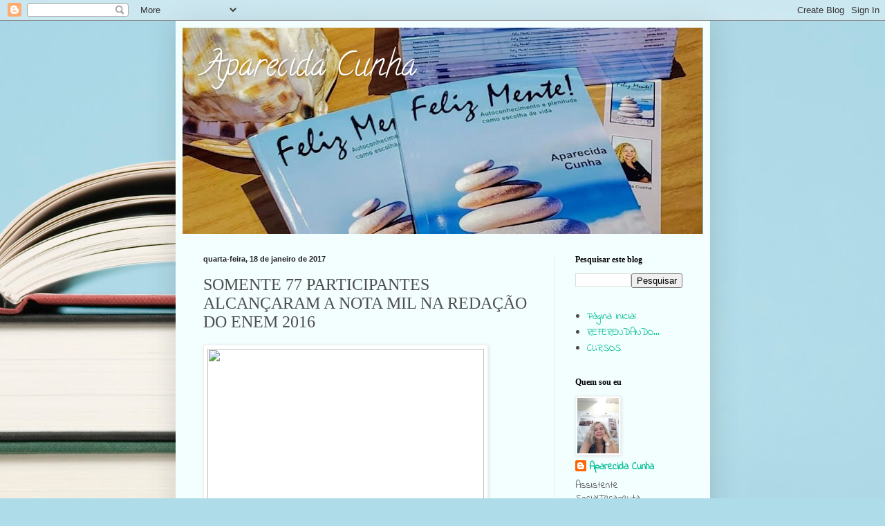

--- FILE ---
content_type: text/html; charset=UTF-8
request_url: http://www.aparecidacunha.com/2017/01/somente-77-participantes-alcancaram.html
body_size: 15415
content:
<!DOCTYPE html>
<html class='v2' dir='ltr' lang='pt-BR'>
<head>
<link href='https://www.blogger.com/static/v1/widgets/335934321-css_bundle_v2.css' rel='stylesheet' type='text/css'/>
<meta content='width=1100' name='viewport'/>
<meta content='text/html; charset=UTF-8' http-equiv='Content-Type'/>
<meta content='blogger' name='generator'/>
<link href='http://www.aparecidacunha.com/favicon.ico' rel='icon' type='image/x-icon'/>
<link href='http://www.aparecidacunha.com/2017/01/somente-77-participantes-alcancaram.html' rel='canonical'/>
<link rel="alternate" type="application/atom+xml" title="Aparecida Cunha - Atom" href="http://www.aparecidacunha.com/feeds/posts/default" />
<link rel="alternate" type="application/rss+xml" title="Aparecida Cunha - RSS" href="http://www.aparecidacunha.com/feeds/posts/default?alt=rss" />
<link rel="service.post" type="application/atom+xml" title="Aparecida Cunha - Atom" href="https://www.blogger.com/feeds/1993454423464469097/posts/default" />

<link rel="alternate" type="application/atom+xml" title="Aparecida Cunha - Atom" href="http://www.aparecidacunha.com/feeds/3742236684946673853/comments/default" />
<!--Can't find substitution for tag [blog.ieCssRetrofitLinks]-->
<link href='http://brasilescola.uol.com.br/upload/vestibular/-587fd43b60cc7.jpg' rel='image_src'/>
<meta content='http://www.aparecidacunha.com/2017/01/somente-77-participantes-alcancaram.html' property='og:url'/>
<meta content='SOMENTE 77 PARTICIPANTES ALCANÇARAM A NOTA MIL NA REDAÇÃO DO ENEM 2016' property='og:title'/>
<meta content='Conteúdos leves de interesse geral, com uma pegada na área da educação.' property='og:description'/>
<meta content='https://lh3.googleusercontent.com/blogger_img_proxy/AEn0k_t5-K3fxKKH_T-O-dvEQYL9pHpwSzN8Tmfzk-c-U8QIw4BJzhCpLXEsk7ATzwrX7PRN0J_rfIwB3LyXHRevZMkkSJqPoUGNv4bcQZncsDEng_w5lBfjef3JPdF-yH6D221mv1v2cg=w1200-h630-p-k-no-nu' property='og:image'/>
<title>Aparecida Cunha: SOMENTE 77 PARTICIPANTES ALCANÇARAM A NOTA MIL NA REDAÇÃO DO ENEM 2016</title>
<style type='text/css'>@font-face{font-family:'Calligraffitti';font-style:normal;font-weight:400;font-display:swap;src:url(//fonts.gstatic.com/s/calligraffitti/v20/46k2lbT3XjDVqJw3DCmCFjE0vkFeOZdjppN_.woff2)format('woff2');unicode-range:U+0000-00FF,U+0131,U+0152-0153,U+02BB-02BC,U+02C6,U+02DA,U+02DC,U+0304,U+0308,U+0329,U+2000-206F,U+20AC,U+2122,U+2191,U+2193,U+2212,U+2215,U+FEFF,U+FFFD;}@font-face{font-family:'Indie Flower';font-style:normal;font-weight:400;font-display:swap;src:url(//fonts.gstatic.com/s/indieflower/v24/m8JVjfNVeKWVnh3QMuKkFcZVZ0uH99GUDs4k.woff2)format('woff2');unicode-range:U+0100-02BA,U+02BD-02C5,U+02C7-02CC,U+02CE-02D7,U+02DD-02FF,U+0304,U+0308,U+0329,U+1D00-1DBF,U+1E00-1E9F,U+1EF2-1EFF,U+2020,U+20A0-20AB,U+20AD-20C0,U+2113,U+2C60-2C7F,U+A720-A7FF;}@font-face{font-family:'Indie Flower';font-style:normal;font-weight:400;font-display:swap;src:url(//fonts.gstatic.com/s/indieflower/v24/m8JVjfNVeKWVnh3QMuKkFcZVaUuH99GUDg.woff2)format('woff2');unicode-range:U+0000-00FF,U+0131,U+0152-0153,U+02BB-02BC,U+02C6,U+02DA,U+02DC,U+0304,U+0308,U+0329,U+2000-206F,U+20AC,U+2122,U+2191,U+2193,U+2212,U+2215,U+FEFF,U+FFFD;}</style>
<style id='page-skin-1' type='text/css'><!--
/*
-----------------------------------------------
Blogger Template Style
Name:     Simple
Designer: Blogger
URL:      www.blogger.com
----------------------------------------------- */
/* Content
----------------------------------------------- */
body {
font: normal normal 14px Indie Flower;
color: #4d4d4d;
background: #aedce9 url(https://themes.googleusercontent.com/image?id=1aSXz0EUQA6OfP2_5rLADo2fO_7Eo-n491NAiLY3IQ_sEBa11506Zc39km57LDp095wvw) no-repeat fixed top center /* Credit: Deejpilot (http://www.istockphoto.com/portfolio/Deejpilot?platform=blogger) */;
padding: 0 40px 40px 40px;
}
html body .region-inner {
min-width: 0;
max-width: 100%;
width: auto;
}
h2 {
font-size: 22px;
}
a:link {
text-decoration:none;
color: #00be92;
}
a:visited {
text-decoration:none;
color: #8f8f8f;
}
a:hover {
text-decoration:underline;
color: #10ff90;
}
.body-fauxcolumn-outer .fauxcolumn-inner {
background: transparent none repeat scroll top left;
_background-image: none;
}
.body-fauxcolumn-outer .cap-top {
position: absolute;
z-index: 1;
height: 400px;
width: 100%;
}
.body-fauxcolumn-outer .cap-top .cap-left {
width: 100%;
background: transparent none repeat-x scroll top left;
_background-image: none;
}
.content-outer {
-moz-box-shadow: 0 0 40px rgba(0, 0, 0, .15);
-webkit-box-shadow: 0 0 5px rgba(0, 0, 0, .15);
-goog-ms-box-shadow: 0 0 10px #333333;
box-shadow: 0 0 40px rgba(0, 0, 0, .15);
margin-bottom: 1px;
}
.content-inner {
padding: 10px 10px;
}
.content-inner {
background-color: #f3feff;
}
/* Header
----------------------------------------------- */
.header-outer {
background: #6fbacf url(https://resources.blogblog.com/blogblog/data/1kt/simple/gradients_light.png) repeat-x scroll 0 -400px;
_background-image: none;
}
.Header h1 {
font: normal normal 48px Calligraffitti;
color: #ffffff;
text-shadow: 1px 2px 3px rgba(0, 0, 0, .2);
}
.Header h1 a {
color: #ffffff;
}
.Header .description {
font-size: 140%;
color: #ffffff;
}
.header-inner .Header .titlewrapper {
padding: 22px 30px;
}
.header-inner .Header .descriptionwrapper {
padding: 0 30px;
}
/* Tabs
----------------------------------------------- */
.tabs-inner .section:first-child {
border-top: 0 solid #eeddee;
}
.tabs-inner .section:first-child ul {
margin-top: -0;
border-top: 0 solid #eeddee;
border-left: 0 solid #eeddee;
border-right: 0 solid #eeddee;
}
.tabs-inner .widget ul {
background: #f3feff none repeat-x scroll 0 -800px;
_background-image: none;
border-bottom: 1px solid #eeddee;
margin-top: 0;
margin-left: -30px;
margin-right: -30px;
}
.tabs-inner .widget li a {
display: inline-block;
padding: .6em 1em;
font: normal normal 16px Georgia, Utopia, 'Palatino Linotype', Palatino, serif;
color: #7f9f9d;
border-left: 1px solid #f3feff;
border-right: 1px solid #eeddee;
}
.tabs-inner .widget li:first-child a {
border-left: none;
}
.tabs-inner .widget li.selected a, .tabs-inner .widget li a:hover {
color: #000000;
background-color: #f3feff;
text-decoration: none;
}
/* Columns
----------------------------------------------- */
.main-outer {
border-top: 0 solid #e0f0ee;
}
.fauxcolumn-left-outer .fauxcolumn-inner {
border-right: 1px solid #e0f0ee;
}
.fauxcolumn-right-outer .fauxcolumn-inner {
border-left: 1px solid #e0f0ee;
}
/* Headings
----------------------------------------------- */
div.widget > h2,
div.widget h2.title {
margin: 0 0 1em 0;
font: normal bold 12px Georgia, Utopia, 'Palatino Linotype', Palatino, serif;
color: #000000;
}
/* Widgets
----------------------------------------------- */
.widget .zippy {
color: #9f9f9f;
text-shadow: 2px 2px 1px rgba(0, 0, 0, .1);
}
.widget .popular-posts ul {
list-style: none;
}
/* Posts
----------------------------------------------- */
h2.date-header {
font: normal bold 11px Arial, Tahoma, Helvetica, FreeSans, sans-serif;
}
.date-header span {
background-color: rgba(75,75,75,0);
color: #222222;
padding: inherit;
letter-spacing: inherit;
margin: inherit;
}
.main-inner {
padding-top: 30px;
padding-bottom: 30px;
}
.main-inner .column-center-inner {
padding: 0 15px;
}
.main-inner .column-center-inner .section {
margin: 0 15px;
}
.post {
margin: 0 0 25px 0;
}
h3.post-title, .comments h4 {
font: normal normal 24px Georgia, Utopia, 'Palatino Linotype', Palatino, serif;
margin: .75em 0 0;
}
.post-body {
font-size: 110%;
line-height: 1.4;
position: relative;
}
.post-body img, .post-body .tr-caption-container, .Profile img, .Image img,
.BlogList .item-thumbnail img {
padding: 2px;
background: #ffffff;
border: 1px solid #f0f0f0;
-moz-box-shadow: 1px 1px 5px rgba(0, 0, 0, .1);
-webkit-box-shadow: 1px 1px 5px rgba(0, 0, 0, .1);
box-shadow: 1px 1px 5px rgba(0, 0, 0, .1);
}
.post-body img, .post-body .tr-caption-container {
padding: 5px;
}
.post-body .tr-caption-container {
color: #222222;
}
.post-body .tr-caption-container img {
padding: 0;
background: transparent;
border: none;
-moz-box-shadow: 0 0 0 rgba(0, 0, 0, .1);
-webkit-box-shadow: 0 0 0 rgba(0, 0, 0, .1);
box-shadow: 0 0 0 rgba(0, 0, 0, .1);
}
.post-header {
margin: 0 0 1.5em;
line-height: 1.6;
font-size: 90%;
}
.post-footer {
margin: 20px -2px 0;
padding: 5px 10px;
color: #616e75;
background-color: #e0eef0;
border-bottom: 1px solid #f0f0f0;
line-height: 1.6;
font-size: 90%;
}
#comments .comment-author {
padding-top: 1.5em;
border-top: 1px solid #e0f0ee;
background-position: 0 1.5em;
}
#comments .comment-author:first-child {
padding-top: 0;
border-top: none;
}
.avatar-image-container {
margin: .2em 0 0;
}
#comments .avatar-image-container img {
border: 1px solid #f0f0f0;
}
/* Comments
----------------------------------------------- */
.comments .comments-content .icon.blog-author {
background-repeat: no-repeat;
background-image: url([data-uri]);
}
.comments .comments-content .loadmore a {
border-top: 1px solid #9f9f9f;
border-bottom: 1px solid #9f9f9f;
}
.comments .comment-thread.inline-thread {
background-color: #e0eef0;
}
.comments .continue {
border-top: 2px solid #9f9f9f;
}
/* Accents
---------------------------------------------- */
.section-columns td.columns-cell {
border-left: 1px solid #e0f0ee;
}
.blog-pager {
background: transparent none no-repeat scroll top center;
}
.blog-pager-older-link, .home-link,
.blog-pager-newer-link {
background-color: #f3feff;
padding: 5px;
}
.footer-outer {
border-top: 0 dashed #bbbbbb;
}
/* Mobile
----------------------------------------------- */
body.mobile  {
background-size: auto;
}
.mobile .body-fauxcolumn-outer {
background: transparent none repeat scroll top left;
}
.mobile .body-fauxcolumn-outer .cap-top {
background-size: 100% auto;
}
.mobile .content-outer {
-webkit-box-shadow: 0 0 3px rgba(0, 0, 0, .15);
box-shadow: 0 0 3px rgba(0, 0, 0, .15);
}
.mobile .tabs-inner .widget ul {
margin-left: 0;
margin-right: 0;
}
.mobile .post {
margin: 0;
}
.mobile .main-inner .column-center-inner .section {
margin: 0;
}
.mobile .date-header span {
padding: 0.1em 10px;
margin: 0 -10px;
}
.mobile h3.post-title {
margin: 0;
}
.mobile .blog-pager {
background: transparent none no-repeat scroll top center;
}
.mobile .footer-outer {
border-top: none;
}
.mobile .main-inner, .mobile .footer-inner {
background-color: #f3feff;
}
.mobile-index-contents {
color: #4d4d4d;
}
.mobile-link-button {
background-color: #00be92;
}
.mobile-link-button a:link, .mobile-link-button a:visited {
color: #ffffff;
}
.mobile .tabs-inner .section:first-child {
border-top: none;
}
.mobile .tabs-inner .PageList .widget-content {
background-color: #f3feff;
color: #000000;
border-top: 1px solid #eeddee;
border-bottom: 1px solid #eeddee;
}
.mobile .tabs-inner .PageList .widget-content .pagelist-arrow {
border-left: 1px solid #eeddee;
}

--></style>
<style id='template-skin-1' type='text/css'><!--
body {
min-width: 773px;
}
.content-outer, .content-fauxcolumn-outer, .region-inner {
min-width: 773px;
max-width: 773px;
_width: 773px;
}
.main-inner .columns {
padding-left: 0;
padding-right: 215px;
}
.main-inner .fauxcolumn-center-outer {
left: 0;
right: 215px;
/* IE6 does not respect left and right together */
_width: expression(this.parentNode.offsetWidth -
parseInt("0") -
parseInt("215px") + 'px');
}
.main-inner .fauxcolumn-left-outer {
width: 0;
}
.main-inner .fauxcolumn-right-outer {
width: 215px;
}
.main-inner .column-left-outer {
width: 0;
right: 100%;
margin-left: -0;
}
.main-inner .column-right-outer {
width: 215px;
margin-right: -215px;
}
#layout {
min-width: 0;
}
#layout .content-outer {
min-width: 0;
width: 800px;
}
#layout .region-inner {
min-width: 0;
width: auto;
}
body#layout div.add_widget {
padding: 8px;
}
body#layout div.add_widget a {
margin-left: 32px;
}
--></style>
<style>
    body {background-image:url(https\:\/\/themes.googleusercontent.com\/image?id=1aSXz0EUQA6OfP2_5rLADo2fO_7Eo-n491NAiLY3IQ_sEBa11506Zc39km57LDp095wvw);}
    
@media (max-width: 200px) { body {background-image:url(https\:\/\/themes.googleusercontent.com\/image?id=1aSXz0EUQA6OfP2_5rLADo2fO_7Eo-n491NAiLY3IQ_sEBa11506Zc39km57LDp095wvw&options=w200);}}
@media (max-width: 400px) and (min-width: 201px) { body {background-image:url(https\:\/\/themes.googleusercontent.com\/image?id=1aSXz0EUQA6OfP2_5rLADo2fO_7Eo-n491NAiLY3IQ_sEBa11506Zc39km57LDp095wvw&options=w400);}}
@media (max-width: 800px) and (min-width: 401px) { body {background-image:url(https\:\/\/themes.googleusercontent.com\/image?id=1aSXz0EUQA6OfP2_5rLADo2fO_7Eo-n491NAiLY3IQ_sEBa11506Zc39km57LDp095wvw&options=w800);}}
@media (max-width: 1200px) and (min-width: 801px) { body {background-image:url(https\:\/\/themes.googleusercontent.com\/image?id=1aSXz0EUQA6OfP2_5rLADo2fO_7Eo-n491NAiLY3IQ_sEBa11506Zc39km57LDp095wvw&options=w1200);}}
/* Last tag covers anything over one higher than the previous max-size cap. */
@media (min-width: 1201px) { body {background-image:url(https\:\/\/themes.googleusercontent.com\/image?id=1aSXz0EUQA6OfP2_5rLADo2fO_7Eo-n491NAiLY3IQ_sEBa11506Zc39km57LDp095wvw&options=w1600);}}
  </style>
<link href='https://www.blogger.com/dyn-css/authorization.css?targetBlogID=1993454423464469097&amp;zx=10dd1fff-00a8-445a-bcb4-559a25ec6f33' media='none' onload='if(media!=&#39;all&#39;)media=&#39;all&#39;' rel='stylesheet'/><noscript><link href='https://www.blogger.com/dyn-css/authorization.css?targetBlogID=1993454423464469097&amp;zx=10dd1fff-00a8-445a-bcb4-559a25ec6f33' rel='stylesheet'/></noscript>
<meta name='google-adsense-platform-account' content='ca-host-pub-1556223355139109'/>
<meta name='google-adsense-platform-domain' content='blogspot.com'/>

<!-- data-ad-client=ca-pub-7824794883717826 -->

</head>
<body class='loading variant-literate'>
<div class='navbar section' id='navbar' name='Navbar'><div class='widget Navbar' data-version='1' id='Navbar1'><script type="text/javascript">
    function setAttributeOnload(object, attribute, val) {
      if(window.addEventListener) {
        window.addEventListener('load',
          function(){ object[attribute] = val; }, false);
      } else {
        window.attachEvent('onload', function(){ object[attribute] = val; });
      }
    }
  </script>
<div id="navbar-iframe-container"></div>
<script type="text/javascript" src="https://apis.google.com/js/platform.js"></script>
<script type="text/javascript">
      gapi.load("gapi.iframes:gapi.iframes.style.bubble", function() {
        if (gapi.iframes && gapi.iframes.getContext) {
          gapi.iframes.getContext().openChild({
              url: 'https://www.blogger.com/navbar/1993454423464469097?po\x3d3742236684946673853\x26origin\x3dhttp://www.aparecidacunha.com',
              where: document.getElementById("navbar-iframe-container"),
              id: "navbar-iframe"
          });
        }
      });
    </script><script type="text/javascript">
(function() {
var script = document.createElement('script');
script.type = 'text/javascript';
script.src = '//pagead2.googlesyndication.com/pagead/js/google_top_exp.js';
var head = document.getElementsByTagName('head')[0];
if (head) {
head.appendChild(script);
}})();
</script>
</div></div>
<div class='body-fauxcolumns'>
<div class='fauxcolumn-outer body-fauxcolumn-outer'>
<div class='cap-top'>
<div class='cap-left'></div>
<div class='cap-right'></div>
</div>
<div class='fauxborder-left'>
<div class='fauxborder-right'></div>
<div class='fauxcolumn-inner'>
</div>
</div>
<div class='cap-bottom'>
<div class='cap-left'></div>
<div class='cap-right'></div>
</div>
</div>
</div>
<div class='content'>
<div class='content-fauxcolumns'>
<div class='fauxcolumn-outer content-fauxcolumn-outer'>
<div class='cap-top'>
<div class='cap-left'></div>
<div class='cap-right'></div>
</div>
<div class='fauxborder-left'>
<div class='fauxborder-right'></div>
<div class='fauxcolumn-inner'>
</div>
</div>
<div class='cap-bottom'>
<div class='cap-left'></div>
<div class='cap-right'></div>
</div>
</div>
</div>
<div class='content-outer'>
<div class='content-cap-top cap-top'>
<div class='cap-left'></div>
<div class='cap-right'></div>
</div>
<div class='fauxborder-left content-fauxborder-left'>
<div class='fauxborder-right content-fauxborder-right'></div>
<div class='content-inner'>
<header>
<div class='header-outer'>
<div class='header-cap-top cap-top'>
<div class='cap-left'></div>
<div class='cap-right'></div>
</div>
<div class='fauxborder-left header-fauxborder-left'>
<div class='fauxborder-right header-fauxborder-right'></div>
<div class='region-inner header-inner'>
<div class='header section' id='header' name='Cabeçalho'><div class='widget Header' data-version='1' id='Header1'>
<div id='header-inner' style='background-image: url("https://blogger.googleusercontent.com/img/b/R29vZ2xl/AVvXsEiMvWumxGAzw_gNRUSe9qDsPU4fPI4oJbfFS_iX0VOH8MdRasvdKnBP6UVhzdar_a4PqZzqib1JSVAJaPW-XVSp7dyOUI-fnTwRlHG0hzOwV2_p6oCWWb8IL7FBOlm0FqBDyGEGXyEyL1I/s752/WhatsApp+Image+2021-12-28+at+21.23.48.jpeg"); background-position: left; width: 752px; min-height: 298px; _height: 298px; background-repeat: no-repeat; '>
<div class='titlewrapper' style='background: transparent'>
<h1 class='title' style='background: transparent; border-width: 0px'>
<a href='http://www.aparecidacunha.com/'>
Aparecida Cunha
</a>
</h1>
</div>
<div class='descriptionwrapper'>
<p class='description'><span>
</span></p>
</div>
</div>
</div></div>
</div>
</div>
<div class='header-cap-bottom cap-bottom'>
<div class='cap-left'></div>
<div class='cap-right'></div>
</div>
</div>
</header>
<div class='tabs-outer'>
<div class='tabs-cap-top cap-top'>
<div class='cap-left'></div>
<div class='cap-right'></div>
</div>
<div class='fauxborder-left tabs-fauxborder-left'>
<div class='fauxborder-right tabs-fauxborder-right'></div>
<div class='region-inner tabs-inner'>
<div class='tabs no-items section' id='crosscol' name='Entre colunas'></div>
<div class='tabs no-items section' id='crosscol-overflow' name='Cross-Column 2'></div>
</div>
</div>
<div class='tabs-cap-bottom cap-bottom'>
<div class='cap-left'></div>
<div class='cap-right'></div>
</div>
</div>
<div class='main-outer'>
<div class='main-cap-top cap-top'>
<div class='cap-left'></div>
<div class='cap-right'></div>
</div>
<div class='fauxborder-left main-fauxborder-left'>
<div class='fauxborder-right main-fauxborder-right'></div>
<div class='region-inner main-inner'>
<div class='columns fauxcolumns'>
<div class='fauxcolumn-outer fauxcolumn-center-outer'>
<div class='cap-top'>
<div class='cap-left'></div>
<div class='cap-right'></div>
</div>
<div class='fauxborder-left'>
<div class='fauxborder-right'></div>
<div class='fauxcolumn-inner'>
</div>
</div>
<div class='cap-bottom'>
<div class='cap-left'></div>
<div class='cap-right'></div>
</div>
</div>
<div class='fauxcolumn-outer fauxcolumn-left-outer'>
<div class='cap-top'>
<div class='cap-left'></div>
<div class='cap-right'></div>
</div>
<div class='fauxborder-left'>
<div class='fauxborder-right'></div>
<div class='fauxcolumn-inner'>
</div>
</div>
<div class='cap-bottom'>
<div class='cap-left'></div>
<div class='cap-right'></div>
</div>
</div>
<div class='fauxcolumn-outer fauxcolumn-right-outer'>
<div class='cap-top'>
<div class='cap-left'></div>
<div class='cap-right'></div>
</div>
<div class='fauxborder-left'>
<div class='fauxborder-right'></div>
<div class='fauxcolumn-inner'>
</div>
</div>
<div class='cap-bottom'>
<div class='cap-left'></div>
<div class='cap-right'></div>
</div>
</div>
<!-- corrects IE6 width calculation -->
<div class='columns-inner'>
<div class='column-center-outer'>
<div class='column-center-inner'>
<div class='main section' id='main' name='Principal'><div class='widget Blog' data-version='1' id='Blog1'>
<div class='blog-posts hfeed'>

          <div class="date-outer">
        
<h2 class='date-header'><span>quarta-feira, 18 de janeiro de 2017</span></h2>

          <div class="date-posts">
        
<div class='post-outer'>
<div class='post hentry uncustomized-post-template' itemprop='blogPost' itemscope='itemscope' itemtype='http://schema.org/BlogPosting'>
<meta content='http://brasilescola.uol.com.br/upload/vestibular/-587fd43b60cc7.jpg' itemprop='image_url'/>
<meta content='1993454423464469097' itemprop='blogId'/>
<meta content='3742236684946673853' itemprop='postId'/>
<a name='3742236684946673853'></a>
<h3 class='post-title entry-title' itemprop='name'>
SOMENTE 77 PARTICIPANTES ALCANÇARAM A NOTA MIL NA REDAÇÃO DO ENEM 2016
</h3>
<div class='post-header'>
<div class='post-header-line-1'></div>
</div>
<div class='post-body entry-content' id='post-body-3742236684946673853' itemprop='description articleBody'>
<img height="256" src="http://brasilescola.uol.com.br/upload/vestibular/-587fd43b60cc7.jpg" width="400" /><br />
<div style="text-align: justify;">
<span style="background-color: white; color: #9597a0; font-family: Raleway; font-size: 18px;">Edição apresentou queda em relação ao ano passado, quando o número foi de 104 pontuações máximas.</span></div>
<div style="background-color: white; border: 0px; font-family: Raleway; font-size: 16px; letter-spacing: -0.2px; line-height: 24px; margin-bottom: 15px !important; outline: 0px; padding: 0px; text-align: justify;">
<a href="http://vestibular.brasilescola.uol.com.br/enem/inep-publica-resultado-enem-2016/337907.html" style="background-color: transparent; border: 0px; color: #5a7e17; display: inline !important; font-family: inherit; font-weight: bold; margin: 0px; outline: 0px; padding: 0px;" target="_blank"><strong style="background-color: transparent; border: 0px; font-family: inherit; margin: 0px; outline: 0px; padding: 0px;">O resultado do Exame Nacional do Ensino Médio (Enem) 2016 foi publicado nesta quarta-feira</strong></a>, 18 de janeiro, e um dado chamou a atenção nas informações divulgadas pelo Ministério da Educação (MEC): a pontuação da redação. De mais de 6,3 milhões de participantes, apenas 77 conseguiram atingir a nota mil.&nbsp;</div>
<div style="background-color: white; border: 0px; font-family: Raleway; font-size: 16px; letter-spacing: -0.2px; line-height: 24px; margin-bottom: 15px !important; outline: 0px; padding: 0px; text-align: justify;">
<a href="http://enem.inep.gov.br/participante/#/loginParticipante" rel="nofollow" style="background-color: transparent; border: 0px; color: #5a7e17; display: inline !important; font-family: inherit; font-weight: bold; margin: 0px; outline: 0px; padding: 0px;" target="_blank"><strong style="background-color: transparent; border: 0px; font-family: inherit; margin: 0px; outline: 0px; padding: 0px;">Consulte o resultado do Enem</strong></a></div>
<div style="background-color: white; border: 0px; font-family: Raleway; font-size: 16px; letter-spacing: -0.2px; line-height: 24px; margin-bottom: 15px !important; outline: 0px; padding: 0px; text-align: justify;">
Houve uma queda considerável em relação aos anos anteriores, já que o Enem 2014 registrou 250 candidatos "nota mil" na redação e a edição de 2015&nbsp;contou com 104 pontuações máximas. O desempenho baixo deste ano significa que a cada 76.380 participantes, apenas um conseguiu atingir a nota mais alta.&nbsp;</div>
<div style="background-color: white; border: 0px; font-family: Raleway; font-size: 16px; letter-spacing: -0.2px; line-height: 24px; margin-bottom: 15px !important; outline: 0px; padding: 0px; text-align: justify;">
A maior parte dos participantes, composta por 1.940.504 estudantes, tirou entre 501 e 600 pontos na redação do Enem 2016.&nbsp;</div>
<div style="background-color: white; border: 0px; font-family: Raleway; font-size: 16px; letter-spacing: -0.2px; line-height: 24px; margin-bottom: 15px !important; outline: 0px; padding: 0px; text-align: justify;">
<strong style="background-color: transparent; border: 0px; font-family: inherit; margin: 0px; outline: 0px; padding: 0px;">Dois temas em um Enem</strong></div>
<div style="background-color: white; border: 0px; font-family: Raleway; font-size: 16px; letter-spacing: -0.2px; line-height: 24px; margin-bottom: 15px !important; outline: 0px; padding: 0px; text-align: justify;">
O Enem 2016 contou com uma peculiaridade. Por causa das ocupações de escolas que serviriam como locais de prova, mais de 271 mil participantes tiveram suas provas transferidas, ficando assim duas datas do exame: 5 e 6 de novembro e 3 e 4 de dezembro.</div>
<div style="background-color: white; border: 0px; font-family: Raleway; font-size: 16px; letter-spacing: -0.2px; line-height: 24px; margin-bottom: 15px !important; outline: 0px; padding: 0px; text-align: justify;">
Com duas datas diferentes, foi preciso a elaboração de um segundo tema de redação para ser aplicado. A primeira prova, aplicada em novembro, trouxe a proposta "<a href="http://vestibular.brasilescola.uol.com.br/enem/comentario-redacao-enem-2016.htm" style="background-color: transparent; border: 0px; color: #5a7e17; display: inline !important; font-family: inherit; font-weight: bold; margin: 0px; outline: 0px; padding: 0px;" target="_blank"><strong style="background-color: transparent; border: 0px; font-family: inherit; margin: 0px; outline: 0px; padding: 0px;"><em style="background-color: transparent; border: 0px; font-family: inherit; margin: 0px; outline: 0px; padding: 0px;">Caminhos para combater a intolerância religiosa no Brasil</em></strong></a>" , enquanto o Enem de dezembro trouxe para discussão "<a href="http://vestibular.brasilescola.uol.com.br/enem/enem-dezembro-redacao-teve-foco-no-combate-ao-racismo-no-brasil/337518.html" style="background-color: transparent; border: 0px; color: #5a7e17; display: inline !important; font-family: inherit; font-weight: bold; margin: 0px; outline: 0px; padding: 0px;" target="_blank"><em style="background-color: transparent; border: 0px; font-family: inherit; margin: 0px; outline: 0px; padding: 0px;">Os caminhos para combater o racismo no Brasil</em></a>".&nbsp;</div>
<div style="background-color: white; border: 0px; font-family: Raleway; font-size: 16px; letter-spacing: -0.2px; line-height: 24px; margin-bottom: 15px !important; outline: 0px; padding: 0px; text-align: justify;">
Assim como nos anos anteriores, os dois temas propostos para 2016 se basearam em questões presentes no cotidiano e que exigem propostas de intervenção baseadas nos Direitos Humanos.&nbsp;</div>
<div style="background-color: white; border: 0px; font-family: Raleway; font-size: 16px; letter-spacing: -0.2px; line-height: 24px; margin-bottom: 15px !important; outline: 0px; padding: 0px; text-align: justify;">
<strong style="background-color: transparent; border: 0px; font-family: inherit; margin: 0px; outline: 0px; padding: 0px;">Notas zero</strong></div>
<div style="background-color: white; border: 0px; font-family: Raleway; font-size: 16px; letter-spacing: -0.2px; line-height: 24px; margin-bottom: 15px !important; outline: 0px; padding: 0px; text-align: justify;">
O Enem 2016 registrou 291.806 redações com nota zero ou que foram anuladas. Este número não considera as provas entregues em branco, prática que passou a ser adotada em 2015, quando o total foi de 53.032 redações zeradas. Quando considerava-se as folhas de texto não preenchidas, a quantidade era maior. A edição de 2014 teve 529.373, das quais quase 300 mil foram deixadas sem nenhuma linha preenchida.&nbsp;</div>
<div style="background-color: white; border: 0px; font-family: Raleway; font-size: 16px; letter-spacing: -0.2px; line-height: 24px; margin-bottom: 15px !important; outline: 0px; padding: 0px; text-align: justify;">
O Inep considera algumas situações que levam ao zero, as quais são:&nbsp;</div>
<div style="background-color: white; border: 0px; font-family: Raleway; font-size: 16px; letter-spacing: -0.2px; line-height: 24px; margin-bottom: 15px !important; outline: 0px; padding: 0px;">
</div>
<div style="text-align: justify;">
<strong style="background-color: transparent; border: 0px; font-family: inherit; letter-spacing: -0.2px; margin: 0px; outline: 0px; padding: 0px;">- Fuga total ao tema;</strong></div>
<strong style="background-color: transparent; border: 0px; font-family: inherit; margin: 0px; outline: 0px; padding: 0px;"><div style="text-align: justify;">
<strong style="background-color: transparent; border: 0px; font-family: inherit; letter-spacing: -0.2px; margin: 0px; outline: 0px; padding: 0px;">- Desobediência da estrutura pedida (dissertativa-argumentativa);</strong></div>
<div style="text-align: justify;">
<strong style="background-color: transparent; border: 0px; font-family: inherit; letter-spacing: -0.2px; margin: 0px; outline: 0px; padding: 0px;">- Textos com até sete linhas;</strong></div>
<div style="text-align: justify;">
<strong style="background-color: transparent; border: 0px; font-family: inherit; letter-spacing: -0.2px; margin: 0px; outline: 0px; padding: 0px;">- Palavrões, desenhos, insultos e outras formas propositais de anulação;</strong></div>
<div style="text-align: justify;">
<strong style="background-color: transparent; border: 0px; font-family: inherit; letter-spacing: -0.2px; margin: 0px; outline: 0px; padding: 0px;">- Desrespeito aos Direitos Humanos;</strong></div>
<div style="text-align: justify;">
<strong style="background-color: transparent; border: 0px; font-family: inherit; letter-spacing: -0.2px; margin: 0px; outline: 0px; padding: 0px;">- Redação em Branco;&nbsp;</strong></div>
<div style="text-align: justify;">
<strong style="background-color: transparent; border: 0px; font-family: inherit; letter-spacing: -0.2px; margin: 0px; outline: 0px; padding: 0px;">- Cópia do texto de apoio.&nbsp;</strong></div>
</strong><br />
<div style="background-color: white; border: 0px; font-family: Raleway; font-size: 16px; letter-spacing: -0.2px; line-height: 24px; margin-bottom: 15px !important; outline: 0px; padding: 0px; text-align: justify;">
<strong style="background-color: transparent; border: 0px; font-family: inherit; margin: 0px; outline: 0px; padding: 0px;">Como é feita a correção?</strong></div>
<div style="background-color: white; border: 0px; font-family: Raleway; font-size: 16px; letter-spacing: -0.2px; line-height: 24px; margin-bottom: 15px !important; outline: 0px; padding: 0px; text-align: justify;">
A correção é feita por dois corretores, os quais atribuem nota de zero até 200 para cada competência:</div>
<div style="background-color: white; border: 0px; font-family: Raleway; letter-spacing: -0.2px; line-height: 24px; margin-bottom: 15px !important; outline: 0px; padding: 0px;">
</div>
<div style="font-size: 16px; text-align: justify;">
<strong style="background-color: transparent; border: 0px; font-family: inherit; letter-spacing: -0.2px; margin: 0px; outline: 0px; padding: 0px;">- Domínio da norma padrão da língua;</strong></div>
<strong style="background-color: transparent; border: 0px; font-family: inherit; margin: 0px; outline: 0px; padding: 0px;"><div style="font-size: 16px; text-align: justify;">
<strong style="background-color: transparent; border: 0px; font-family: inherit; letter-spacing: -0.2px; margin: 0px; outline: 0px; padding: 0px;">- Compreensão da proposta da redação;</strong></div>
<div style="font-size: 16px; text-align: justify;">
<strong style="background-color: transparent; border: 0px; font-family: inherit; letter-spacing: -0.2px; margin: 0px; outline: 0px; padding: 0px;">- Seleção e organização dos dados e informações;</strong></div>
<div style="font-size: 16px; text-align: justify;">
<strong style="background-color: transparent; border: 0px; font-family: inherit; letter-spacing: -0.2px; margin: 0px; outline: 0px; padding: 0px;">- Demonstração de conhecimento do tema, da língua e da argumentação;</strong></div>
<div style="font-size: 16px; text-align: justify;">
<strong style="background-color: transparent; border: 0px; font-family: inherit; letter-spacing: -0.2px; margin: 0px; outline: 0px; padding: 0px;">- Elaboração da proposta de intervenção, respeitando os Direitos Humanos.</strong></div>
<div style="text-align: justify;">
<strong style="background-color: transparent; border: 0px; font-family: inherit; letter-spacing: -0.2px; margin: 0px; outline: 0px; padding: 0px;"><span style="color: #9597a0; letter-spacing: normal; line-height: normal;">Por Lorraine Vilela Campos/Brasil Escola</span></strong></div>
<div style="font-size: 16px;">
<strong style="background-color: transparent; border: 0px; font-family: inherit; letter-spacing: -0.2px; margin: 0px; outline: 0px; padding: 0px;"><span style="color: #9597a0; font-size: 10px; letter-spacing: normal; line-height: normal;"><br /></span></strong></div>
</strong><br />
<div class="publicidade-content" style="background-color: white; border: 0px; font-family: Raleway; font-size: 16px; line-height: 24px; margin: 0px 25px 25px 0px; outline: 0px; padding: 0px;">
<div style="background-color: transparent; border: 0px; font-family: inherit; height: 250px; margin: 0px; outline: 0px; padding: 0px; text-align: justify; width: 300px;">
<div id="banner-300x250-2-area" style="background-color: transparent; border: 0px; font-family: inherit; margin: 0px; outline: 0px; padding: 0px;">
</div>
</div>
</div>
<span class="clear" style="background-color: white; border: 0px; clear: both; display: block; font-family: Raleway; font-size: 16px; line-height: 24px; margin: 0px; outline: 0px; padding: 0px;"></span><br />
<div class=" trc_related_container trc_spotlight_widget trc_elastic trc_elastic_trc_78636 " data-placement-name="Below Article Thumbnails" id="taboola-below-article-thumbnails" style="background-color: white; border: 0px; clear: both; margin: 20px 0px 0px; outline: 0px; padding: 0px;">
<div class="trc_rbox_container" style="background-color: transparent; border: 0px; direction: ltr; margin: 0px; outline: 0px; padding: 0px;">
<div style="background-color: transparent; border: 0px; margin: 0px; outline: 0px; padding: 0px;">
<div class="trc_rbox thumbnails-a trc-content-sponsored " id="trc_wrapper_78636" style="background-color: transparent; border-bottom-left-radius: 0px; border-bottom-right-radius: 0px; border-top-left-radius: 0px; border-top-right-radius: 0px; border: 0px solid rgb(223, 223, 223); box-shadow: none; margin: 0px; outline: 0px; overflow: hidden; padding: 0px; width: auto;">
<div class="trc_rbox_header trc_rbox_border_elm" id="trc_header_78636" style="background-color: transparent; border: 0px none rgb(169, 169, 169); display: inline-block; height: auto; margin: 0px; outline: 0px; padding: 0px 0px 6px; position: relative; width: 604px;">
<div class="trc_header_ext" style="background-color: transparent; border: 0px; margin: 0px; outline: 0px; padding: 0px; position: relative; right: auto; top: auto;">
<div class="logoDiv link-adc " style="background-color: transparent; border: 0px; float: right; margin: 0px; outline: 0px; padding: 0px;">
<span class="trc_adc_wrapper" style="background-color: transparent; border: 0px; display: inline !important; height: 15px; margin: 0px; outline: 0px; padding: 0px; position: relative; vertical-align: baseline; width: 19px;"><span class="trc_adc_s_logo" style="background-image: url(http://cdn.taboola.com/libtrc/static/thumbnails/3aadbb71016ecd7a194bbe2791777e9a.png) !important; border: 0px; display: inline-block; font-family: Arial, Helvetica, sans-serif; font-size: 11px; height: 15px; margin: -1px 0px 0px; outline: 0px; padding: 0px; vertical-align: middle; white-space: nowrap; width: 19px;"><div style="text-align: justify;">
<a class="trc_desktop_adc_link trc_attribution_position_top" href="http://popup.taboola.com/pt/?template=colorbox&amp;utm_source=redeomnia-brasilescola&amp;utm_medium=referral&amp;utm_content=thumbnails-a:Below%20Article%20Thumbnails:" rel="nofollow" style="background-color: transparent; border: 0px; display: inline !important; margin: 0px 1px 0px 0px; outline: 0px; padding: 0px; vertical-align: text-bottom;" target="_blank"><br /></a></div>
</span></span></div>
</div>
</div>
</div>
</div>
</div>
</div>
<div style='clear: both;'></div>
</div>
<div class='post-footer'>
<div class='post-footer-line post-footer-line-1'>
<span class='post-author vcard'>
</span>
<span class='post-timestamp'>
at
<meta content='http://www.aparecidacunha.com/2017/01/somente-77-participantes-alcancaram.html' itemprop='url'/>
<a class='timestamp-link' href='http://www.aparecidacunha.com/2017/01/somente-77-participantes-alcancaram.html' rel='bookmark' title='permanent link'><abbr class='published' itemprop='datePublished' title='2017-01-18T13:03:00-08:00'>janeiro 18, 2017</abbr></a>
</span>
<span class='post-comment-link'>
</span>
<span class='post-icons'>
</span>
<div class='post-share-buttons goog-inline-block'>
<a class='goog-inline-block share-button sb-email' href='https://www.blogger.com/share-post.g?blogID=1993454423464469097&postID=3742236684946673853&target=email' target='_blank' title='Enviar por e-mail'><span class='share-button-link-text'>Enviar por e-mail</span></a><a class='goog-inline-block share-button sb-blog' href='https://www.blogger.com/share-post.g?blogID=1993454423464469097&postID=3742236684946673853&target=blog' onclick='window.open(this.href, "_blank", "height=270,width=475"); return false;' target='_blank' title='Postar no blog!'><span class='share-button-link-text'>Postar no blog!</span></a><a class='goog-inline-block share-button sb-twitter' href='https://www.blogger.com/share-post.g?blogID=1993454423464469097&postID=3742236684946673853&target=twitter' target='_blank' title='Compartilhar no X'><span class='share-button-link-text'>Compartilhar no X</span></a><a class='goog-inline-block share-button sb-facebook' href='https://www.blogger.com/share-post.g?blogID=1993454423464469097&postID=3742236684946673853&target=facebook' onclick='window.open(this.href, "_blank", "height=430,width=640"); return false;' target='_blank' title='Compartilhar no Facebook'><span class='share-button-link-text'>Compartilhar no Facebook</span></a><a class='goog-inline-block share-button sb-pinterest' href='https://www.blogger.com/share-post.g?blogID=1993454423464469097&postID=3742236684946673853&target=pinterest' target='_blank' title='Compartilhar com o Pinterest'><span class='share-button-link-text'>Compartilhar com o Pinterest</span></a>
</div>
</div>
<div class='post-footer-line post-footer-line-2'>
<span class='post-labels'>
</span>
</div>
<div class='post-footer-line post-footer-line-3'>
<span class='post-location'>
</span>
</div>
</div>
</div>
<div class='comments' id='comments'>
<a name='comments'></a>
<h4>Nenhum comentário:</h4>
<div id='Blog1_comments-block-wrapper'>
<dl class='avatar-comment-indent' id='comments-block'>
</dl>
</div>
<p class='comment-footer'>
<div class='comment-form'>
<a name='comment-form'></a>
<h4 id='comment-post-message'>Postar um comentário</h4>
<p>
</p>
<a href='https://www.blogger.com/comment/frame/1993454423464469097?po=3742236684946673853&hl=pt-BR&saa=85391&origin=http://www.aparecidacunha.com' id='comment-editor-src'></a>
<iframe allowtransparency='true' class='blogger-iframe-colorize blogger-comment-from-post' frameborder='0' height='410px' id='comment-editor' name='comment-editor' src='' width='100%'></iframe>
<script src='https://www.blogger.com/static/v1/jsbin/2830521187-comment_from_post_iframe.js' type='text/javascript'></script>
<script type='text/javascript'>
      BLOG_CMT_createIframe('https://www.blogger.com/rpc_relay.html');
    </script>
</div>
</p>
</div>
</div>

        </div></div>
      
</div>
<div class='blog-pager' id='blog-pager'>
<span id='blog-pager-newer-link'>
<a class='blog-pager-newer-link' href='http://www.aparecidacunha.com/2017/01/marca-americana-lanca-colecao.html' id='Blog1_blog-pager-newer-link' title='Postagem mais recente'>Postagem mais recente</a>
</span>
<span id='blog-pager-older-link'>
<a class='blog-pager-older-link' href='http://www.aparecidacunha.com/2017/01/trabalho-em-grupo-traz-beneficios-para.html' id='Blog1_blog-pager-older-link' title='Postagem mais antiga'>Postagem mais antiga</a>
</span>
<a class='home-link' href='http://www.aparecidacunha.com/'>Página inicial</a>
</div>
<div class='clear'></div>
<div class='post-feeds'>
<div class='feed-links'>
Assinar:
<a class='feed-link' href='http://www.aparecidacunha.com/feeds/3742236684946673853/comments/default' target='_blank' type='application/atom+xml'>Postar comentários (Atom)</a>
</div>
</div>
</div>
<div class='widget PopularPosts' data-version='1' id='PopularPosts1'>
<div class='widget-content popular-posts'>
<ul>
<li>
<div class='item-content'>
<div class='item-thumbnail'>
<a href='http://www.aparecidacunha.com/2021/06/curiosidades-da-festa-junina.html' target='_blank'>
<img alt='' border='0' src='https://lh3.googleusercontent.com/blogger_img_proxy/AEn0k_s4vCHd36gGH7LIJACrP_mvYms0sP98oTHcJG6RyhleyZg0FTTpkfgoOVhjCfDVyDhRY3rTOL1xPLUaaiyfklKmDod0W7oJ3h23WNM5u-M-mKtNzA0Cz7zzmWYmM3QTfqHCyRO3bA6M6w=w72-h72-p-k-no-nu'/>
</a>
</div>
<div class='item-title'><a href='http://www.aparecidacunha.com/2021/06/curiosidades-da-festa-junina.html'>Curiosidades da Festa Junina</a></div>
<div class='item-snippet'>&#160; As &#160; festas juninas &#160; são comemorações tradicionais muito divertidas e esperadas em toda parte do país. Isso se deve, em partes, às gulose...</div>
</div>
<div style='clear: both;'></div>
</li>
<li>
<div class='item-content'>
<div class='item-thumbnail'>
<a href='http://www.aparecidacunha.com/2019/04/o-que-e-memoria-eidetica.html' target='_blank'>
<img alt='' border='0' src='https://lh3.googleusercontent.com/blogger_img_proxy/AEn0k_v1nba0lXcZNiREB6BvMYfJCIk40-5KJXZTSFDRcIKB-QxW20CGQv0IvTgbMyAm3SDpTGPJj7y52kxgZVBSm1mkt89Gfk0j-_l_wjAQ2_itusfKDS8i0ncIbPYy2m3IbGVdfra8G4dbxH5uKkxdNAGe_CmiJHCceFcDJf8Z_qWTAbCGw5uw3gAd=w72-h72-p-k-no-nu'/>
</a>
</div>
<div class='item-title'><a href='http://www.aparecidacunha.com/2019/04/o-que-e-memoria-eidetica.html'>O que é memória eidética?</a></div>
<div class='item-snippet'>  Alguns filmes e documentários tratam um pouco sobre a memória eidética. Porém, você sabe o que ela é?     A memória eidética, também chama...</div>
</div>
<div style='clear: both;'></div>
</li>
<li>
<div class='item-content'>
<div class='item-thumbnail'>
<a href='http://www.aparecidacunha.com/2024/03/para-refletir.html' target='_blank'>
<img alt='' border='0' src='https://lh3.googleusercontent.com/blogger_img_proxy/AEn0k_tKEz1PIx5S53dqYPNxK42jxxfC1z8USljWWuNSo3CN6SHWk7XzlF-1zCZsdvsbx4B1ywabjAXUsOdB1KHXew6o6mlqkj4tQrTLsE7__MgTzMj93g=w72-h72-n-k-no-nu'/>
</a>
</div>
<div class='item-title'><a href='http://www.aparecidacunha.com/2024/03/para-refletir.html'>Para refletir...</a></div>
<div class='item-snippet'>&#160;</div>
</div>
<div style='clear: both;'></div>
</li>
</ul>
<div class='clear'></div>
</div>
</div></div>
</div>
</div>
<div class='column-left-outer'>
<div class='column-left-inner'>
<aside>
</aside>
</div>
</div>
<div class='column-right-outer'>
<div class='column-right-inner'>
<aside>
<div class='sidebar section' id='sidebar-right-1'><div class='widget BlogSearch' data-version='1' id='BlogSearch1'>
<h2 class='title'>Pesquisar este blog</h2>
<div class='widget-content'>
<div id='BlogSearch1_form'>
<form action='http://www.aparecidacunha.com/search' class='gsc-search-box' target='_top'>
<table cellpadding='0' cellspacing='0' class='gsc-search-box'>
<tbody>
<tr>
<td class='gsc-input'>
<input autocomplete='off' class='gsc-input' name='q' size='10' title='search' type='text' value=''/>
</td>
<td class='gsc-search-button'>
<input class='gsc-search-button' title='search' type='submit' value='Pesquisar'/>
</td>
</tr>
</tbody>
</table>
</form>
</div>
</div>
<div class='clear'></div>
</div>
<div class='widget PageList' data-version='1' id='PageList2'>
<div class='widget-content'>
<ul>
<li>
<a href='http://www.aparecidacunha.com/'>Página inicial</a>
</li>
<li>
<a href='http://www.aparecidacunha.com/p/divagando.html'>REFERENDANDO...</a>
</li>
<li>
<a href='http://www.aparecidacunha.com/p/blog-page.html'>CURSOS</a>
</li>
</ul>
<div class='clear'></div>
</div>
</div><div class='widget Profile' data-version='1' id='Profile2'>
<h2>Quem sou eu</h2>
<div class='widget-content'>
<a href='https://www.blogger.com/profile/14107515891422225642'><img alt='Minha foto' class='profile-img' height='80' src='//blogger.googleusercontent.com/img/b/R29vZ2xl/AVvXsEhITtIUNqsOu64VllGClWFI3zIilW5oFTBF7PoJe-Jx9gO4Ct8Z53ipBgwSbDYI_b7YViDXp_au3spnm14iKj5E_zvs9EwR9GD02v1AAyZsxMS1e5mPyWsSBUCWfBB-34s/s113/WhatsApp+Image+2020-02-16+at+5.32.38+PM.jpeg' width='60'/></a>
<dl class='profile-datablock'>
<dt class='profile-data'>
<a class='profile-name-link g-profile' href='https://www.blogger.com/profile/14107515891422225642' rel='author' style='background-image: url(//www.blogger.com/img/logo-16.png);'>
Aparecida Cunha
</a>
</dt>
<dd class='profile-textblock'>Assistente Social,Terapeuta Sistêmica, Psicopedagoga Clínica e Institucional, Especialista em Educação, Desenvolvimento e Políticas Educativas;Especialista em Micropolítica em Saúde., Especialista em Coaching, Life e Executive Coach.</dd>
</dl>
<a class='profile-link' href='https://www.blogger.com/profile/14107515891422225642' rel='author'>Ver meu perfil completo</a>
<div class='clear'></div>
</div>
</div><div class='widget BlogArchive' data-version='1' id='BlogArchive1'>
<h2>Arquivo do blog</h2>
<div class='widget-content'>
<div id='ArchiveList'>
<div id='BlogArchive1_ArchiveList'>
<select id='BlogArchive1_ArchiveMenu'>
<option value=''>Arquivo do blog</option>
<option value='http://www.aparecidacunha.com/2025/09/'>setembro (3)</option>
<option value='http://www.aparecidacunha.com/2024/03/'>março (1)</option>
<option value='http://www.aparecidacunha.com/2024/01/'>janeiro (2)</option>
<option value='http://www.aparecidacunha.com/2023/01/'>janeiro (5)</option>
<option value='http://www.aparecidacunha.com/2022/12/'>dezembro (1)</option>
<option value='http://www.aparecidacunha.com/2022/07/'>julho (1)</option>
<option value='http://www.aparecidacunha.com/2022/03/'>março (2)</option>
<option value='http://www.aparecidacunha.com/2022/02/'>fevereiro (3)</option>
<option value='http://www.aparecidacunha.com/2022/01/'>janeiro (2)</option>
<option value='http://www.aparecidacunha.com/2021/12/'>dezembro (5)</option>
<option value='http://www.aparecidacunha.com/2021/07/'>julho (3)</option>
<option value='http://www.aparecidacunha.com/2021/06/'>junho (3)</option>
<option value='http://www.aparecidacunha.com/2021/03/'>março (2)</option>
<option value='http://www.aparecidacunha.com/2021/02/'>fevereiro (1)</option>
<option value='http://www.aparecidacunha.com/2021/01/'>janeiro (3)</option>
<option value='http://www.aparecidacunha.com/2020/12/'>dezembro (10)</option>
<option value='http://www.aparecidacunha.com/2020/09/'>setembro (2)</option>
<option value='http://www.aparecidacunha.com/2020/08/'>agosto (3)</option>
<option value='http://www.aparecidacunha.com/2020/07/'>julho (7)</option>
<option value='http://www.aparecidacunha.com/2020/06/'>junho (6)</option>
<option value='http://www.aparecidacunha.com/2020/05/'>maio (2)</option>
<option value='http://www.aparecidacunha.com/2020/04/'>abril (3)</option>
<option value='http://www.aparecidacunha.com/2020/03/'>março (6)</option>
<option value='http://www.aparecidacunha.com/2020/02/'>fevereiro (5)</option>
<option value='http://www.aparecidacunha.com/2020/01/'>janeiro (15)</option>
<option value='http://www.aparecidacunha.com/2019/12/'>dezembro (14)</option>
<option value='http://www.aparecidacunha.com/2019/11/'>novembro (5)</option>
<option value='http://www.aparecidacunha.com/2019/10/'>outubro (8)</option>
<option value='http://www.aparecidacunha.com/2019/09/'>setembro (2)</option>
<option value='http://www.aparecidacunha.com/2019/08/'>agosto (3)</option>
<option value='http://www.aparecidacunha.com/2019/07/'>julho (7)</option>
<option value='http://www.aparecidacunha.com/2019/06/'>junho (8)</option>
<option value='http://www.aparecidacunha.com/2019/05/'>maio (2)</option>
<option value='http://www.aparecidacunha.com/2019/04/'>abril (13)</option>
<option value='http://www.aparecidacunha.com/2019/03/'>março (47)</option>
<option value='http://www.aparecidacunha.com/2019/02/'>fevereiro (9)</option>
<option value='http://www.aparecidacunha.com/2019/01/'>janeiro (7)</option>
<option value='http://www.aparecidacunha.com/2018/12/'>dezembro (17)</option>
<option value='http://www.aparecidacunha.com/2018/10/'>outubro (1)</option>
<option value='http://www.aparecidacunha.com/2018/07/'>julho (4)</option>
<option value='http://www.aparecidacunha.com/2018/03/'>março (15)</option>
<option value='http://www.aparecidacunha.com/2018/02/'>fevereiro (16)</option>
<option value='http://www.aparecidacunha.com/2018/01/'>janeiro (18)</option>
<option value='http://www.aparecidacunha.com/2017/12/'>dezembro (7)</option>
<option value='http://www.aparecidacunha.com/2017/11/'>novembro (2)</option>
<option value='http://www.aparecidacunha.com/2017/10/'>outubro (3)</option>
<option value='http://www.aparecidacunha.com/2017/08/'>agosto (2)</option>
<option value='http://www.aparecidacunha.com/2017/07/'>julho (10)</option>
<option value='http://www.aparecidacunha.com/2017/06/'>junho (5)</option>
<option value='http://www.aparecidacunha.com/2017/05/'>maio (14)</option>
<option value='http://www.aparecidacunha.com/2017/04/'>abril (16)</option>
<option value='http://www.aparecidacunha.com/2017/03/'>março (28)</option>
<option value='http://www.aparecidacunha.com/2017/02/'>fevereiro (28)</option>
<option value='http://www.aparecidacunha.com/2017/01/'>janeiro (72)</option>
<option value='http://www.aparecidacunha.com/2016/04/'>abril (1)</option>
<option value='http://www.aparecidacunha.com/2015/06/'>junho (2)</option>
<option value='http://www.aparecidacunha.com/2015/04/'>abril (4)</option>
<option value='http://www.aparecidacunha.com/2015/03/'>março (16)</option>
<option value='http://www.aparecidacunha.com/2015/02/'>fevereiro (6)</option>
<option value='http://www.aparecidacunha.com/2015/01/'>janeiro (8)</option>
<option value='http://www.aparecidacunha.com/2013/08/'>agosto (1)</option>
<option value='http://www.aparecidacunha.com/2013/06/'>junho (4)</option>
<option value='http://www.aparecidacunha.com/2013/04/'>abril (3)</option>
<option value='http://www.aparecidacunha.com/2013/03/'>março (1)</option>
<option value='http://www.aparecidacunha.com/2012/12/'>dezembro (2)</option>
<option value='http://www.aparecidacunha.com/2012/11/'>novembro (8)</option>
<option value='http://www.aparecidacunha.com/2012/10/'>outubro (7)</option>
<option value='http://www.aparecidacunha.com/2012/09/'>setembro (14)</option>
<option value='http://www.aparecidacunha.com/2012/08/'>agosto (11)</option>
<option value='http://www.aparecidacunha.com/2012/07/'>julho (10)</option>
<option value='http://www.aparecidacunha.com/2012/06/'>junho (4)</option>
<option value='http://www.aparecidacunha.com/2012/05/'>maio (3)</option>
<option value='http://www.aparecidacunha.com/2012/04/'>abril (5)</option>
<option value='http://www.aparecidacunha.com/2012/03/'>março (7)</option>
<option value='http://www.aparecidacunha.com/2012/02/'>fevereiro (6)</option>
<option value='http://www.aparecidacunha.com/2012/01/'>janeiro (4)</option>
<option value='http://www.aparecidacunha.com/2011/12/'>dezembro (8)</option>
<option value='http://www.aparecidacunha.com/2011/11/'>novembro (12)</option>
<option value='http://www.aparecidacunha.com/2011/10/'>outubro (12)</option>
<option value='http://www.aparecidacunha.com/2011/09/'>setembro (12)</option>
<option value='http://www.aparecidacunha.com/2011/08/'>agosto (9)</option>
<option value='http://www.aparecidacunha.com/2011/07/'>julho (10)</option>
<option value='http://www.aparecidacunha.com/2011/06/'>junho (12)</option>
</select>
</div>
</div>
<div class='clear'></div>
</div>
</div>
<div class='widget ReportAbuse' data-version='1' id='ReportAbuse1'>
<h3 class='title'>
<a class='report_abuse' href='https://www.blogger.com/go/report-abuse' rel='noopener nofollow' target='_blank'>
Denunciar abuso
</a>
</h3>
</div><div class='widget Stats' data-version='1' id='Stats1'>
<h2>Total de visualizações de página</h2>
<div class='widget-content'>
<div id='Stats1_content' style='display: none;'>
<span class='counter-wrapper text-counter-wrapper' id='Stats1_totalCount'>
</span>
<div class='clear'></div>
</div>
</div>
</div><div class='widget Text' data-version='1' id='Text1'>
<h2 class='title'>CONTATO:</h2>
<div class='widget-content'>
<a href="mailto:aparecidacunha2009@hotmail.com">aparecidacunha2009@hotmail.com</a><br/><br/>Instagram aparecidascunha<br/><br/><br/>
</div>
<div class='clear'></div>
</div></div>
<table border='0' cellpadding='0' cellspacing='0' class='section-columns columns-2'>
<tbody>
<tr>
<td class='first columns-cell'>
<div class='sidebar section' id='sidebar-right-2-1'><div class='widget AdSense' data-version='1' id='AdSense3'>
<div class='widget-content'>
<script async src="//pagead2.googlesyndication.com/pagead/js/adsbygoogle.js"></script>
<!-- aparecidacunha_sidebar-right-1_AdSense6_1x1_as -->
<ins class="adsbygoogle"
     style="display:block"
     data-ad-client="ca-pub-7824794883717826"
     data-ad-host="ca-host-pub-1556223355139109"
     data-ad-host-channel="L0001"
     data-ad-slot="8485652388"
     data-ad-format="auto"
     data-full-width-responsive="true"></ins>
<script>
(adsbygoogle = window.adsbygoogle || []).push({});
</script>
<div class='clear'></div>
</div>
</div></div>
</td>
<td class='columns-cell'>
<div class='sidebar section' id='sidebar-right-2-2'><div class='widget AdSense' data-version='1' id='AdSense4'>
<div class='widget-content'>
<script async src="//pagead2.googlesyndication.com/pagead/js/adsbygoogle.js"></script>
<!-- aparecidacunha_sidebar-right-1_AdSense4_1x1_as -->
<ins class="adsbygoogle"
     style="display:block"
     data-ad-client="ca-pub-7824794883717826"
     data-ad-host="ca-host-pub-1556223355139109"
     data-ad-slot="3763862649"
     data-ad-format="auto"
     data-full-width-responsive="true"></ins>
<script>
(adsbygoogle = window.adsbygoogle || []).push({});
</script>
<div class='clear'></div>
</div>
</div></div>
</td>
</tr>
</tbody>
</table>
<div class='sidebar section' id='sidebar-right-3'><div class='widget AdSense' data-version='1' id='AdSense5'>
<div class='widget-content'>
<script async src="//pagead2.googlesyndication.com/pagead/js/adsbygoogle.js"></script>
<!-- aparecidacunha_sidebar-right-1_AdSense1_1x1_as -->
<ins class="adsbygoogle"
     style="display:block"
     data-ad-client="ca-pub-7824794883717826"
     data-ad-host="ca-host-pub-1556223355139109"
     data-ad-slot="9489090992"
     data-ad-format="auto"
     data-full-width-responsive="true"></ins>
<script>
(adsbygoogle = window.adsbygoogle || []).push({});
</script>
<div class='clear'></div>
</div>
</div></div>
</aside>
</div>
</div>
</div>
<div style='clear: both'></div>
<!-- columns -->
</div>
<!-- main -->
</div>
</div>
<div class='main-cap-bottom cap-bottom'>
<div class='cap-left'></div>
<div class='cap-right'></div>
</div>
</div>
<footer>
<div class='footer-outer'>
<div class='footer-cap-top cap-top'>
<div class='cap-left'></div>
<div class='cap-right'></div>
</div>
<div class='fauxborder-left footer-fauxborder-left'>
<div class='fauxborder-right footer-fauxborder-right'></div>
<div class='region-inner footer-inner'>
<div class='foot no-items section' id='footer-1'></div>
<table border='0' cellpadding='0' cellspacing='0' class='section-columns columns-2'>
<tbody>
<tr>
<td class='first columns-cell'>
<div class='foot no-items section' id='footer-2-1'></div>
</td>
<td class='columns-cell'>
<div class='foot no-items section' id='footer-2-2'></div>
</td>
</tr>
</tbody>
</table>
<!-- outside of the include in order to lock Attribution widget -->
<div class='foot section' id='footer-3' name='Rodapé'><div class='widget Attribution' data-version='1' id='Attribution1'>
<div class='widget-content' style='text-align: center;'>
Tema Simples. Imagens de tema por <a href='http://www.istockphoto.com/portfolio/Deejpilot?platform=blogger' target='_blank'>Deejpilot</a>. Tecnologia do <a href='https://www.blogger.com' target='_blank'>Blogger</a>.
</div>
<div class='clear'></div>
</div></div>
</div>
</div>
<div class='footer-cap-bottom cap-bottom'>
<div class='cap-left'></div>
<div class='cap-right'></div>
</div>
</div>
</footer>
<!-- content -->
</div>
</div>
<div class='content-cap-bottom cap-bottom'>
<div class='cap-left'></div>
<div class='cap-right'></div>
</div>
</div>
</div>
<script type='text/javascript'>
    window.setTimeout(function() {
        document.body.className = document.body.className.replace('loading', '');
      }, 10);
  </script>

<script type="text/javascript" src="https://www.blogger.com/static/v1/widgets/2028843038-widgets.js"></script>
<script type='text/javascript'>
window['__wavt'] = 'AOuZoY6v8OtGZYiqC4LUwR4mzEiGhhAYbg:1768993252041';_WidgetManager._Init('//www.blogger.com/rearrange?blogID\x3d1993454423464469097','//www.aparecidacunha.com/2017/01/somente-77-participantes-alcancaram.html','1993454423464469097');
_WidgetManager._SetDataContext([{'name': 'blog', 'data': {'blogId': '1993454423464469097', 'title': 'Aparecida Cunha', 'url': 'http://www.aparecidacunha.com/2017/01/somente-77-participantes-alcancaram.html', 'canonicalUrl': 'http://www.aparecidacunha.com/2017/01/somente-77-participantes-alcancaram.html', 'homepageUrl': 'http://www.aparecidacunha.com/', 'searchUrl': 'http://www.aparecidacunha.com/search', 'canonicalHomepageUrl': 'http://www.aparecidacunha.com/', 'blogspotFaviconUrl': 'http://www.aparecidacunha.com/favicon.ico', 'bloggerUrl': 'https://www.blogger.com', 'hasCustomDomain': true, 'httpsEnabled': true, 'enabledCommentProfileImages': true, 'gPlusViewType': 'FILTERED_POSTMOD', 'adultContent': false, 'analyticsAccountNumber': '', 'encoding': 'UTF-8', 'locale': 'pt-BR', 'localeUnderscoreDelimited': 'pt_br', 'languageDirection': 'ltr', 'isPrivate': false, 'isMobile': false, 'isMobileRequest': false, 'mobileClass': '', 'isPrivateBlog': false, 'isDynamicViewsAvailable': true, 'feedLinks': '\x3clink rel\x3d\x22alternate\x22 type\x3d\x22application/atom+xml\x22 title\x3d\x22Aparecida Cunha - Atom\x22 href\x3d\x22http://www.aparecidacunha.com/feeds/posts/default\x22 /\x3e\n\x3clink rel\x3d\x22alternate\x22 type\x3d\x22application/rss+xml\x22 title\x3d\x22Aparecida Cunha - RSS\x22 href\x3d\x22http://www.aparecidacunha.com/feeds/posts/default?alt\x3drss\x22 /\x3e\n\x3clink rel\x3d\x22service.post\x22 type\x3d\x22application/atom+xml\x22 title\x3d\x22Aparecida Cunha - Atom\x22 href\x3d\x22https://www.blogger.com/feeds/1993454423464469097/posts/default\x22 /\x3e\n\n\x3clink rel\x3d\x22alternate\x22 type\x3d\x22application/atom+xml\x22 title\x3d\x22Aparecida Cunha - Atom\x22 href\x3d\x22http://www.aparecidacunha.com/feeds/3742236684946673853/comments/default\x22 /\x3e\n', 'meTag': '', 'adsenseClientId': 'ca-pub-7824794883717826', 'adsenseHostId': 'ca-host-pub-1556223355139109', 'adsenseHasAds': true, 'adsenseAutoAds': false, 'boqCommentIframeForm': true, 'loginRedirectParam': '', 'view': '', 'dynamicViewsCommentsSrc': '//www.blogblog.com/dynamicviews/4224c15c4e7c9321/js/comments.js', 'dynamicViewsScriptSrc': '//www.blogblog.com/dynamicviews/6e0d22adcfa5abea', 'plusOneApiSrc': 'https://apis.google.com/js/platform.js', 'disableGComments': true, 'interstitialAccepted': false, 'sharing': {'platforms': [{'name': 'Gerar link', 'key': 'link', 'shareMessage': 'Gerar link', 'target': ''}, {'name': 'Facebook', 'key': 'facebook', 'shareMessage': 'Compartilhar no Facebook', 'target': 'facebook'}, {'name': 'Postar no blog!', 'key': 'blogThis', 'shareMessage': 'Postar no blog!', 'target': 'blog'}, {'name': 'X', 'key': 'twitter', 'shareMessage': 'Compartilhar no X', 'target': 'twitter'}, {'name': 'Pinterest', 'key': 'pinterest', 'shareMessage': 'Compartilhar no Pinterest', 'target': 'pinterest'}, {'name': 'E-mail', 'key': 'email', 'shareMessage': 'E-mail', 'target': 'email'}], 'disableGooglePlus': true, 'googlePlusShareButtonWidth': 0, 'googlePlusBootstrap': '\x3cscript type\x3d\x22text/javascript\x22\x3ewindow.___gcfg \x3d {\x27lang\x27: \x27pt_BR\x27};\x3c/script\x3e'}, 'hasCustomJumpLinkMessage': true, 'jumpLinkMessage': 'Read more \xbb', 'pageType': 'item', 'postId': '3742236684946673853', 'postImageUrl': 'http://brasilescola.uol.com.br/upload/vestibular/-587fd43b60cc7.jpg', 'pageName': 'SOMENTE 77 PARTICIPANTES ALCAN\xc7ARAM A NOTA MIL NA REDA\xc7\xc3O DO ENEM 2016', 'pageTitle': 'Aparecida Cunha: SOMENTE 77 PARTICIPANTES ALCAN\xc7ARAM A NOTA MIL NA REDA\xc7\xc3O DO ENEM 2016', 'metaDescription': ''}}, {'name': 'features', 'data': {}}, {'name': 'messages', 'data': {'edit': 'Editar', 'linkCopiedToClipboard': 'Link copiado para a \xe1rea de transfer\xeancia.', 'ok': 'Ok', 'postLink': 'Link da postagem'}}, {'name': 'template', 'data': {'name': 'Simple', 'localizedName': 'Simples', 'isResponsive': false, 'isAlternateRendering': false, 'isCustom': false, 'variant': 'literate', 'variantId': 'literate'}}, {'name': 'view', 'data': {'classic': {'name': 'classic', 'url': '?view\x3dclassic'}, 'flipcard': {'name': 'flipcard', 'url': '?view\x3dflipcard'}, 'magazine': {'name': 'magazine', 'url': '?view\x3dmagazine'}, 'mosaic': {'name': 'mosaic', 'url': '?view\x3dmosaic'}, 'sidebar': {'name': 'sidebar', 'url': '?view\x3dsidebar'}, 'snapshot': {'name': 'snapshot', 'url': '?view\x3dsnapshot'}, 'timeslide': {'name': 'timeslide', 'url': '?view\x3dtimeslide'}, 'isMobile': false, 'title': 'SOMENTE 77 PARTICIPANTES ALCAN\xc7ARAM A NOTA MIL NA REDA\xc7\xc3O DO ENEM 2016', 'description': 'Conte\xfados leves de interesse geral, com uma pegada na \xe1rea da educa\xe7\xe3o.', 'featuredImage': 'https://lh3.googleusercontent.com/blogger_img_proxy/AEn0k_t5-K3fxKKH_T-O-dvEQYL9pHpwSzN8Tmfzk-c-U8QIw4BJzhCpLXEsk7ATzwrX7PRN0J_rfIwB3LyXHRevZMkkSJqPoUGNv4bcQZncsDEng_w5lBfjef3JPdF-yH6D221mv1v2cg', 'url': 'http://www.aparecidacunha.com/2017/01/somente-77-participantes-alcancaram.html', 'type': 'item', 'isSingleItem': true, 'isMultipleItems': false, 'isError': false, 'isPage': false, 'isPost': true, 'isHomepage': false, 'isArchive': false, 'isLabelSearch': false, 'postId': 3742236684946673853}}]);
_WidgetManager._RegisterWidget('_NavbarView', new _WidgetInfo('Navbar1', 'navbar', document.getElementById('Navbar1'), {}, 'displayModeFull'));
_WidgetManager._RegisterWidget('_HeaderView', new _WidgetInfo('Header1', 'header', document.getElementById('Header1'), {}, 'displayModeFull'));
_WidgetManager._RegisterWidget('_BlogView', new _WidgetInfo('Blog1', 'main', document.getElementById('Blog1'), {'cmtInteractionsEnabled': false, 'lightboxEnabled': true, 'lightboxModuleUrl': 'https://www.blogger.com/static/v1/jsbin/1945241621-lbx__pt_br.js', 'lightboxCssUrl': 'https://www.blogger.com/static/v1/v-css/828616780-lightbox_bundle.css'}, 'displayModeFull'));
_WidgetManager._RegisterWidget('_PopularPostsView', new _WidgetInfo('PopularPosts1', 'main', document.getElementById('PopularPosts1'), {}, 'displayModeFull'));
_WidgetManager._RegisterWidget('_BlogSearchView', new _WidgetInfo('BlogSearch1', 'sidebar-right-1', document.getElementById('BlogSearch1'), {}, 'displayModeFull'));
_WidgetManager._RegisterWidget('_PageListView', new _WidgetInfo('PageList2', 'sidebar-right-1', document.getElementById('PageList2'), {'title': '', 'links': [{'isCurrentPage': false, 'href': 'http://www.aparecidacunha.com/', 'title': 'P\xe1gina inicial'}, {'isCurrentPage': false, 'href': 'http://www.aparecidacunha.com/p/divagando.html', 'id': '3567888150802250765', 'title': 'REFERENDANDO...'}, {'isCurrentPage': false, 'href': 'http://www.aparecidacunha.com/p/blog-page.html', 'id': '7326363797579934881', 'title': 'CURSOS'}], 'mobile': false, 'showPlaceholder': true, 'hasCurrentPage': false}, 'displayModeFull'));
_WidgetManager._RegisterWidget('_ProfileView', new _WidgetInfo('Profile2', 'sidebar-right-1', document.getElementById('Profile2'), {}, 'displayModeFull'));
_WidgetManager._RegisterWidget('_BlogArchiveView', new _WidgetInfo('BlogArchive1', 'sidebar-right-1', document.getElementById('BlogArchive1'), {'languageDirection': 'ltr', 'loadingMessage': 'Carregando\x26hellip;'}, 'displayModeFull'));
_WidgetManager._RegisterWidget('_ReportAbuseView', new _WidgetInfo('ReportAbuse1', 'sidebar-right-1', document.getElementById('ReportAbuse1'), {}, 'displayModeFull'));
_WidgetManager._RegisterWidget('_StatsView', new _WidgetInfo('Stats1', 'sidebar-right-1', document.getElementById('Stats1'), {'title': 'Total de visualiza\xe7\xf5es de p\xe1gina', 'showGraphicalCounter': false, 'showAnimatedCounter': false, 'showSparkline': false, 'statsUrl': '//www.aparecidacunha.com/b/stats?style\x3dBLACK_TRANSPARENT\x26timeRange\x3dALL_TIME\x26token\x3dAPq4FmCSS53RZPubM0SaEWKLNxDaV9koL_f9tT4KQBWK_2VXN6g2xYF-6WyJl75mYwdrIZj56efm8jQQzIHSZXc0rbc7ZeawdA'}, 'displayModeFull'));
_WidgetManager._RegisterWidget('_TextView', new _WidgetInfo('Text1', 'sidebar-right-1', document.getElementById('Text1'), {}, 'displayModeFull'));
_WidgetManager._RegisterWidget('_AdSenseView', new _WidgetInfo('AdSense3', 'sidebar-right-2-1', document.getElementById('AdSense3'), {}, 'displayModeFull'));
_WidgetManager._RegisterWidget('_AdSenseView', new _WidgetInfo('AdSense4', 'sidebar-right-2-2', document.getElementById('AdSense4'), {}, 'displayModeFull'));
_WidgetManager._RegisterWidget('_AdSenseView', new _WidgetInfo('AdSense5', 'sidebar-right-3', document.getElementById('AdSense5'), {}, 'displayModeFull'));
_WidgetManager._RegisterWidget('_AttributionView', new _WidgetInfo('Attribution1', 'footer-3', document.getElementById('Attribution1'), {}, 'displayModeFull'));
</script>
</body>
</html>

--- FILE ---
content_type: text/html; charset=UTF-8
request_url: http://www.aparecidacunha.com/b/stats?style=BLACK_TRANSPARENT&timeRange=ALL_TIME&token=APq4FmCSS53RZPubM0SaEWKLNxDaV9koL_f9tT4KQBWK_2VXN6g2xYF-6WyJl75mYwdrIZj56efm8jQQzIHSZXc0rbc7ZeawdA
body_size: 261
content:
{"total":494408,"sparklineOptions":{"backgroundColor":{"fillOpacity":0.1,"fill":"#000000"},"series":[{"areaOpacity":0.3,"color":"#202020"}]},"sparklineData":[[0,98],[1,29],[2,25],[3,32],[4,27],[5,15],[6,31],[7,23],[8,32],[9,28],[10,29],[11,12],[12,41],[13,15],[14,25],[15,27],[16,26],[17,99],[18,59],[19,22],[20,21],[21,32],[22,32],[23,16],[24,42],[25,29],[26,51],[27,40],[28,31],[29,21]],"nextTickMs":450000}

--- FILE ---
content_type: text/html; charset=utf-8
request_url: https://www.google.com/recaptcha/api2/aframe
body_size: 267
content:
<!DOCTYPE HTML><html><head><meta http-equiv="content-type" content="text/html; charset=UTF-8"></head><body><script nonce="E7aQ-csmgLzNlS7CkEGubg">/** Anti-fraud and anti-abuse applications only. See google.com/recaptcha */ try{var clients={'sodar':'https://pagead2.googlesyndication.com/pagead/sodar?'};window.addEventListener("message",function(a){try{if(a.source===window.parent){var b=JSON.parse(a.data);var c=clients[b['id']];if(c){var d=document.createElement('img');d.src=c+b['params']+'&rc='+(localStorage.getItem("rc::a")?sessionStorage.getItem("rc::b"):"");window.document.body.appendChild(d);sessionStorage.setItem("rc::e",parseInt(sessionStorage.getItem("rc::e")||0)+1);localStorage.setItem("rc::h",'1768993255296');}}}catch(b){}});window.parent.postMessage("_grecaptcha_ready", "*");}catch(b){}</script></body></html>